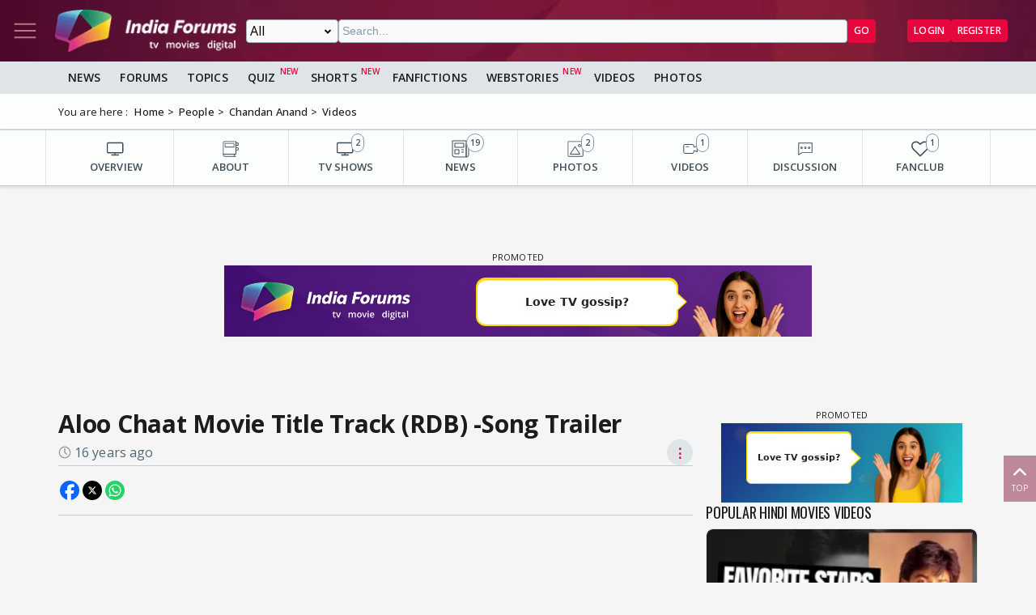

--- FILE ---
content_type: text/html; charset=utf-8
request_url: https://www.indiaforums.com/video/aloo-chaat-movie-title-track-rdb-song-trailer_9356?ri=3&rv=5544
body_size: 13883
content:
<!DOCTYPE html>
<html lang="en">
<head>
<meta charset="utf-8">
<meta name="viewport" content="width=device-width, initial-scale=1">
<title>Aloo Chaat Movie Title Track (RDB) -Song Trailer</title>

<meta name="title" content="Aloo Chaat Movie Title Track (RDB) -Song Trailer" />
<meta name="description" content="The song is the arrival of RDB in bollywood from Aloo  Chaat Movie .Song Trailer. (Teaser).Directed by Robby Grewal. Starring : Aftab Shivdasani, ..." />
<meta property="og:type" content="video" />
<meta property="og:title" content="Aloo Chaat Movie Title Track (RDB) -Song Trailer" />
<meta property="og:description" content="The song is the arrival of RDB in bollywood from Aloo  Chaat Movie .Song Trailer. (Teaser).Directed by Robby Grewal. Starring : Aftab Shivdasani, ..." />
<meta property="og:image" content="https://img.indiaforums.com/video/640x360/0/9356-aloo-chaat-movie-title-track-rdb-song-trailer.webp" />
<meta property="og:site_name" content="India Forums" />
<meta name="twitter:card" content="summary_large_image" />
<meta name="twitter:site" content="@indiaforums" />
<meta name="twitter:title" content="Aloo Chaat Movie Title Track (RDB) -Song Trailer" />
<meta name="twitter:description" content="The song is the arrival of RDB in bollywood from Aloo  Chaat Movie .Song Trailer. (Teaser).Directed by Robby Grewal. Starring : Aftab Shivdasani, ..." />
<meta property="twitter:image" content="https://img.indiaforums.com/video/640x360/0/9356-aloo-chaat-movie-title-track-rdb-song-trailer.webp" />
<meta name="twitter:creator" content="@indiaforums" />


 <link rel="canonical" href="https://www.indiaforums.com/video/aloo-chaat-movie-title-track-rdb-song-trailer_9356" />
 <!-- Add /api/userinfo in preload-->
<script type="text/javascript">
(function setThemeMode() {
var x = localStorage.getItem("preferredmode");
console.log("X before matchMedia", x);
if (!x) {
//var darkMode = window.matchMedia("(prefers-color-scheme: dark)");
//x = darkMode.matches ? "dark" : "light";
x = "light";
}
console.log("X after Matchmedia", x);
console.log(document.documentElement.classList);
x === "dark"
? document.documentElement.classList.add("dark-theme")
: document.documentElement.classList.remove("dark-theme");
})();
</script>
<link rel="stylesheet" href="/assets/css/site?v=HbwutGWXDf5nswkHc0i98BdKiTc9Q4Bq_FuI9Kk8EKo1">

<script type="application/ld+json">

{
"@context" : "http://schema.org",
"@type" : "Organization",
"name" : "India Forums",
"url" : "https://www.indiaforums.com/",
"logo" : "https://www.indiaforums.com/content/img/indiaforums.png",
"sameAs" : [ "https://www.facebook.com/indiaforums",
"https://www.twitter.com/indiaforums",
"https://www.instagram.com/indiaforums",
"https://www.youtube.com/c/indiaforums",
"https://www.youtube.com/c/indiaforumshindi",
"https://www.pinterest.com/indiaforums/",
"https://in.linkedin.com/company/indiaforums"
]
}
</script>

<script type="application/ld+json">
{
"@context": "https://schema.org",
"@type": "VideoObject",
"name": "Aloo Chaat Movie Title Track (RDB) -Song Trailer",
 "description": "The song is the arrival of RDB in bollywood from Aloo  Chaat Movie .Song Trailer. (Teaser).Directed by Robby Grewal. Starring : Aftab Shivdasani, Intoducing Aamna Sharif, Linda Arsenio.  RDB has introduced Nindy Kaur in the song. Movie Releasing on March 13",
 "thumbnailUrl": [
"https://img.indiaforums.com/video/1280x720/0/9356-aloo-chaat-movie-title-track-rdb-song-trailer.webp",
"https://img.indiaforums.com/video/1040x780/0/9356-aloo-chaat-movie-title-track-rdb-song-trailer.webp",
"https://img.indiaforums.com/video/900x900/0/9356-aloo-chaat-movie-title-track-rdb-song-trailer.webp"
],
  "contentUrl": "https://broadband.indiaforums.com/video/mp4/E7FA25AE-0B9A-4C8C-8F26-A21CF5C6BA67.mp4",
 "uploadDate": "2009-02-21T00:00:00Z"
}
</script>



<link rel="stylesheet" href="/assets/css/cropper?v=vHIOWF74w2z9FkmQmppNx9JvrOdNqZ32EV7Hl2TG2ZY1">

<link async rel="stylesheet" href="/assets/css/article?v=ZJRtpf8KQoIeUXJEIpOwMR8bYJZKKLi9dAILnhGnWu41">

<link rel="stylesheet" href="/assets/css/choices.min.css">

<script async src="https://securepubads.g.doubleclick.net/tag/js/gpt.js" crossorigin="anonymous"></script>


<link rel="preconnect" href="https://fonts.googleapis.com" />
<link rel="preconnect" href="https://fonts.gstatic.com" crossorigin />
<link rel="preconnect dns-prefetch" href="https://img.indiaforums.com" />
<link rel="manifest" href="/manifest.json" />
<link href="https://fonts.googleapis.com/css2?family=Oswald&family=Open+Sans:ital,wght@0,300..800;1,300..800&display=swap"
rel="stylesheet" />
<noscript>
<link rel="stylesheet"
href="https://fonts.googleapis.com/css2?family=Oswald&display=swap" />
</noscript>
<script async src="https://www.googletagmanager.com/gtag/js?id=G-D5GMSGTKHP"></script>
<script>
window.dataLayer = window.dataLayer || [];
function gtag() { dataLayer.push(arguments); }
gtag('js', new Date());
// Enable debug mode if "debug_mode=1" is in the URL
const urlParams = new URLSearchParams(window.location.search);
if (urlParams.get('debug_mode') === '1') {
gtag('set', 'debug_mode', true);
}
gtag('config', 'G-D5GMSGTKHP', {
'content_section': 'Video',
});
</script>
<script async src="https://fundingchoicesmessages.google.com/i/pub-3952229324342781?ers=1" nonce="cwcmSH2nl2qG1Shbw45sGA"></script>
<script nonce="cwcmSH2nl2qG1Shbw45sGA">(function () { function signalGooglefcPresent() { if (!window.frames['googlefcPresent']) { if (document.body) { const iframe = document.createElement('iframe'); iframe.style = 'width: 0; height: 0; border: none; z-index: -1000; left: -1000px; top: -1000px;'; iframe.style.display = 'none'; iframe.name = 'googlefcPresent'; document.body.appendChild(iframe); } else { setTimeout(signalGooglefcPresent, 0); } } } signalGooglefcPresent(); })();</script>
</head>
<body id="main">
<header class="top-bar heading-sticky">
<div class="top-bar__wrapper">
<div class="top-bar__left">
<a href="javascript:void(0);" class="top-bar__item nav-toggle top-bar__link" id="js-nav-toggle" title="Nav Toggle" rel="nofollow">
<svg class="top-bar__icon">
<use xlink:href="/assets/svg/icons.svg?v=3.6#menu-light"></use>
</svg>
</a>
<a href="/" title="India Forums">
<picture>
<source media="(max-width: 768px)" srcset="/assets/img/logo-min2.png">
<img src="/assets/img/logo-min2.png" alt="India Forums" class="top-bar__logo" width="240" height="56">
</picture>
</a>
</div>
<div class="top-bar__center">
<div class="top-bar-search" id="js-search-div">
<a href="javascript:void(0);" title="Search" class="top-bar__link top-bar-search__back" id="js-search-hide" rel="nofollow">
<svg class="icon top-bar__icon">
<use xlink:href="/assets/svg/icons.svg?v=3.6#left-arrow"></use>
</svg>
</a>
<form class="top-bar-search__form" action="/search" method="get">
<select name="ct" class="search__type" id="js-search-type">
<option value="0">All</option>
<option value="12">Topics</option>
<option value="1">Articles</option>
<option value="4">Movies</option>
<option value="6">Shows</option>
<option value="3">People</option>
<option value="2">Videos</option>
<option value="5">Galleries</option>
<option value="7">Channels</option>
<option value="30">Fan Fictions</option>
<option value="21">Members</option>
</select>
<input type="text" name="q" class="top-bar-search__query" id="js-search-query" placeholder="Search..." autocomplete="off">
<!-- Trending Section (Initially hidden) -->
<div id="trendingBox" class="top-bar-search__dropdown">
<ul id="trendingList" class="top-bar-search__list">
</ul>
</div>
<button type="submit" class="top-bar-search__submit btn btn-sm btn-secondary">GO</button>
</form>
</div>
</div>
<a href="javascript:void(0);" title="Search" class="top-bar__item top-bar-search__show top-bar__link" id="js-search-show" rel="nofollow">
<svg class="icon top-bar__icon">
<use xlink:href="/assets/svg/icons.svg?v=3.6#search"></use>
</svg>
</a>
<div class="top-bar__right">
<div class="top-bar__user js-user-content js-flex" data-display="flex">
<div class="top-bar__item">
<a class="top-bar__link js-navbar-dropdown" data-type="inbox" title="Inbox" href="javascript:void(0);" rel="nofollow">
<svg class="icon top-bar__icon">
<use xlink:href="/assets/svg/icons.svg?v=3.6#inbox-light"></use>
</svg>
<span class="badge2 hidden" id="js-inbox-count"></span>
</a>
<div class="dropdown__content">
<div class="dropdown__container">
<div class="dropdown__loader">
<div class="loader"></div>
</div>
</div>
</div>
</div>
<div class="top-bar__item">
<a href="javascript:void(0);" class="top-bar__link js-navbar-dropdown" data-type="notification" title="notification" rel="nofollow">
<svg class="icon top-bar__icon">
<use xlink:href="/assets/svg/icons.svg?v=3.6#alert-light"></use>
</svg>
<span class="badge2 hidden" id="js-notification-count"></span>
</a>
<div class="dropdown__content" id="notificationDropdownContent">
<div class="dropdown__container">
<div class="dropdown__loader">
<div class="loader"></div>
</div>
</div>
</div>
</div>
<div class="top-bar__item">
<a href="javascript:void(0);" title="User" class="top-bar__link js-navbar-dropdown" rel="nofollow" data-type="user">
<img src="[data-uri]" alt="User" id="js-user-avatar" class="top-bar__user-image circle" width="50" height="50">
</a>
<div class="dropdown__content">
<div class="dropdown__container">
<div class="dropdown__loader">
<div class="loader"></div>
</div>
</div>
</div>
</div>
</div>
<div class="top-bar__guest js-guest-content js-flex" data-display="flex">
<a href="/login?returnurl=/video/aloo-chaat-movie-title-track-rdb-song-trailer_9356?ri=3&amp;rv=5544" title="Login" class="btn btn-sm btn-secondary" rel="nofollow">Login</a>
<a href="https://accounts.indiaforums.com/Account/Register?returnurl=/video/aloo-chaat-movie-title-track-rdb-song-trailer_9356?ri=3&amp;rv=5544" title="Register" class="btn btn-sm btn-secondary" rel="nofollow">Register</a>
</div>
</div>
</div>
</header>
<div class="layout">
<nav class="top-nav" id="js-nav-menu">
<div class="top-nav__menu sticky-top" role="list">
<div class="top-nav__section top-nav-logo">
<a href="/"
class="top-bar__item nav-toggle top-bar__link"
id="js-nav-toggle"
title="India Forums Toggle Navigation">
<svg class="top-bar__icon">
<use xlink:href="/assets/svg/icons.svg?v=3.6#menu-light"></use>
</svg>
</a>
<a href="/">
<picture>
<img src="/content/img/BlackLogo.png"
alt="India Forums"
class="top-bar__logo light-mode-logo"
width="240"
height="56" />
<img src="/content/img/logo.png"
alt="India Forums"
class="top-bar__logo dark-mode-logo"
width="240"
height="56" />
</picture>
</a>
</div>
<div class="top-nav__section top-nav-translate">
<div id="google_translate_element"></div>
</div>
<div class="top-nav__section top-nav__theme theme-toggle">
<label>
Dark Mode
<span class="theme-toggle__switch">
<input type="checkbox" id="theme-toggle" class="theme-toggle__input" aria-label="Toggle Dark Mode">
<span class="theme-toggle__slider"></span>
</span>
</label>
</div>
<div class="top-nav__section">
<div class="top-nav__item">
<a href="/" title="Home">
<div class="svg-wrapper">
<svg>
<use xlink:href="/assets/svg/top-nav.svg?v=1.4#home"></use>
</svg>
</div> Home
</a>
</div>
</div>
<div class="top-nav__section">
<div class="top-nav__section-title ">
<a href="/article" title="India Forums News">News</a>
</div>
<div class="js-dropdown-nav svg-wrapper">
<svg class="js-dropdown-rotate rotate-180">
<use xlink:href="/assets/svg/icons.svg?v=3.6#down-icon"> </use>
</svg>
</div>
<div class="top-nav__item-wrapper flex" role="list">
<div class="top-nav__item">
<a href="/tv">
<div class="svg-wrapper">
<svg>
<use xlink:href="/assets/svg/nav-bar.svg?v=1.4#tvshows"></use>
</svg>
</div>
Television
</a>
</div>
<div class="top-nav__item">
<a href="/movies">
<div class="svg-wrapper">
<svg>
<use xlink:href="/assets/svg/nav-bar.svg?v=1.4#filmography"></use>
</svg>
</div>
Movies
</a>
</div>
<div class="top-nav__item">
<a href="/digital">
<div class="svg-wrapper">
<svg>
<use xlink:href="/assets/svg/nav-bar.svg?v=1.4#videos"></use>
</svg>
</div>
Digital
</a>
</div>
<div class="top-nav__item">
<a href="/lifestyle" class="top-nav__new">
<div class="svg-wrapper">
<svg>
<use xlink:href="/assets/svg/nav-bar.svg?v=1.4#videos"></use>
</svg>
</div>
Lifestyle
</a>
</div>
<div class="top-nav__item">
<a href="/sports" class="top-nav__new">
<div class="svg-wrapper">
<svg>
<use xlink:href="/assets/svg/top-nav.svg?v=1.4#sports"></use>
</svg>
</div>
Sports
</a>
</div>
</div>
</div>
<div class="top-nav__section">
<div class="top-nav__section-title">
<a href="/forum" title="Forums">
Forums
</a>
</div>
<div class="js-dropdown-nav svg-wrapper">
<svg class="js-dropdown-rotate rotate-180">
<use xlink:href="/assets/svg/icons.svg?v=3.6#down-icon"> </use>
</svg>
</div>
<div class="top-nav__item-wrapper flex" role="list">
<div class="top-nav__item">
<a href="/forum/topic" title="All Topics">
<div class="svg-wrapper">
<svg>
<use xlink:href="/assets/svg/top-nav.svg?v=1.4#topics"></use>
</svg>
</div>
All Topics
</a>
</div>

 <div class="top-nav__item ">
<a href="/forum/topic/education" title="Education Topics">
<div class="svg-wrapper">
<svg>
<use xlink:href="/assets/svg/top-nav.svg?v=1.4#education"></use>
</svg>
</div>
Education
</a>
 <div class="top-nav__subitem-wrapper" role="list">
 <div class="top-nav__item">
<a href="/forum/topic/career-advice-and-job-market" title="Career Advice &amp; Job Market Topics"> Career Advice &amp; Job Market</a>
 </div>
 <div class="top-nav__item">
<a href="/forum/topic/higher-education" title="Higher Education Topics"> Higher Education</a>
 </div>
 <div class="top-nav__item">
<a href="/forum/topic/online-learning" title="Online Learning Topics"> Online Learning</a>
 </div>
 <div class="top-nav__item">
<a href="/forum/topic/schooling-and-homework-help" title="Schooling &amp; Homework Help Topics"> Schooling &amp; Homework Help</a>
 </div>
 <div class="top-nav__item">
<a href="/forum/topic/skill-development-and-certifications" title="Skill Development &amp; Certifications Topics"> Skill Development &amp; Certifications</a>
 </div>
 </div>
</div>
 <div class="top-nav__item ">
<a href="/forum/topic/entertainment" title="Entertainment Topics">
<div class="svg-wrapper">
<svg>
<use xlink:href="/assets/svg/top-nav.svg?v=1.4#empty-star"></use>
</svg>
</div>
Entertainment
</a>
 <div class="svg-wrapper js-dropdown-nav">
<svg class="js-dropdown-rotate">
<use xlink:href="/assets/svg/icons.svg?v=3.6#down-icon"></use>
</svg>
</div>
 <div class="top-nav__subitem-wrapper" role="list">
 <div class="top-nav__item">
<a href="/forum/topic/celebrity-news-and-gossip" title="Celebrity News &amp; Gossip Topics"> Celebrity News &amp; Gossip</a>
 </div>
 <div class="top-nav__item">
<a href="/forum/topic/movies" title="Movies Topics"> Movies</a>
 </div>
 <div class="top-nav__item">
<a href="/forum/topic/music" title="Music Topics"> Music</a>
 </div>
 <div class="top-nav__item">
<a href="/forum/topic/performing-arts" title="Performing Arts Topics"> Performing Arts</a>
 </div>
 <div class="top-nav__item">
<a href="/forum/topic/television" title="Television Topics"> Television</a>
 <div class="svg-wrapper js-dropdown-nav">
<svg class="js-dropdown-rotate">
<use xlink:href="/assets/svg/icons.svg?v=3.6#down-icon"></use>
</svg>
</div>
 <div class="top-nav__subitem-wrapper" role="list">
 <a href="/forum/topic/colors" title="Colors Topics">Colors</a>
 <a href="/forum/topic/sab-tv" title="SAB TV Topics">SAB TV</a>
 <a href="/forum/topic/sony-entertainment-tv" title="Sony Entertainment TV Topics">Sony Entertainment TV</a>
 <a href="/forum/topic/star-plus-tv" title="Star Plus TV Topics">Star Plus TV</a>
 <a href="/forum/topic/zee-tv-serials" title="Zee TV Serials Topics">Zee TV Serials</a>
 </div>
 </div>
 </div>
</div>
 <div class="top-nav__item ">
<a href="/forum/topic/finance-and-investments" title="Finance &amp; Investments Topics">
<div class="svg-wrapper">
<svg>
<use xlink:href="/assets/svg/top-nav.svg?v=1.4#finance"></use>
</svg>
</div>
Finance &amp; Investments
</a>
 <div class="svg-wrapper js-dropdown-nav">
<svg class="js-dropdown-rotate">
<use xlink:href="/assets/svg/icons.svg?v=3.6#down-icon"></use>
</svg>
</div>
 <div class="top-nav__subitem-wrapper" role="list">
 <div class="top-nav__item">
<a href="/forum/topic/credit-cards" title="Credit Cards Topics"> Credit Cards</a>
 </div>
 <div class="top-nav__item">
<a href="/forum/topic/cryptocurrencies" title="Cryptocurrencies Topics"> Cryptocurrencies</a>
 </div>
 <div class="top-nav__item">
<a href="/forum/topic/investing-and-stock-market" title="Investing &amp; Stock Market Topics"> Investing &amp; Stock Market</a>
 </div>
 <div class="top-nav__item">
<a href="/forum/topic/personal-finance" title="Personal Finance Topics"> Personal Finance</a>
 </div>
 <div class="top-nav__item">
<a href="/forum/topic/real-estate" title="Real Estate Topics"> Real Estate</a>
 </div>
 </div>
</div>
 <div class="top-nav__item ">
<a href="/forum/topic/general-discussion" title="General Discussion Topics">
<div class="svg-wrapper">
<svg>
<use xlink:href="/assets/svg/top-nav.svg?v=1.4#chatting"></use>
</svg>
</div>
General Discussion
</a>
 <div class="svg-wrapper js-dropdown-nav">
<svg class="js-dropdown-rotate">
<use xlink:href="/assets/svg/icons.svg?v=3.6#down-icon"></use>
</svg>
</div>
 <div class="top-nav__subitem-wrapper" role="list">
 <div class="top-nav__item">
<a href="/forum/topic/debates-and-opinions" title="Debates &amp; Opinions Topics"> Debates &amp; Opinions</a>
 </div>
 <div class="top-nav__item">
<a href="/forum/topic/news-and-current-events" title="News &amp; Current Events Topics"> News &amp; Current Events</a>
 </div>
 <div class="top-nav__item">
<a href="/forum/topic/offtopic-and-chitchat" title="Off-topic &amp; Chit-chat Topics"> Off-topic &amp; Chit-chat</a>
 </div>
 <div class="top-nav__item">
<a href="/forum/topic/personal-stories" title="Personal Stories Topics"> Personal Stories</a>
 </div>
 </div>
</div>
 <div class="top-nav__item ">
<a href="/forum/topic/hobbies-and-interests" title="Hobbies &amp; Interests Topics">
<div class="svg-wrapper">
<svg>
<use xlink:href="/assets/svg/top-nav.svg?v=1.4#lives"></use>
</svg>
</div>
Hobbies &amp; Interests
</a>
 <div class="svg-wrapper js-dropdown-nav">
<svg class="js-dropdown-rotate">
<use xlink:href="/assets/svg/icons.svg?v=3.6#down-icon"></use>
</svg>
</div>
 <div class="top-nav__subitem-wrapper" role="list">
 <div class="top-nav__item">
<a href="/forum/topic/automobile" title="Automobile Topics"> Automobile</a>
 </div>
 <div class="top-nav__item">
<a href="/forum/topic/books-and-literature" title="Books &amp; Literature Topics"> Books &amp; Literature</a>
 </div>
 <div class="top-nav__item">
<a href="/forum/topic/diy-and-crafts" title="DIY &amp; Crafts Topics"> DIY &amp; Crafts</a>
 </div>
 <div class="top-nav__item">
<a href="/forum/topic/gaming" title="Gaming Topics"> Gaming</a>
 </div>
 <div class="top-nav__item">
<a href="/forum/topic/photography" title="Photography Topics"> Photography</a>
 </div>
 </div>
</div>
 <div class="top-nav__item  hide ">
<a href="/forum/topic/india-forums" title="India Forums Topics">
<div class="svg-wrapper">
<svg>
<use xlink:href="/assets/svg/top-nav.svg?v=1.4#forums"></use>
</svg>
</div>
India Forums
</a>
 <div class="svg-wrapper js-dropdown-nav">
<svg class="js-dropdown-rotate">
<use xlink:href="/assets/svg/icons.svg?v=3.6#down-icon"></use>
</svg>
</div>
 <div class="top-nav__subitem-wrapper" role="list">
 <div class="top-nav__item">
<a href="/forum/topic/announcements" title="Announcements Topics"> Announcements</a>
 </div>
 <div class="top-nav__item">
<a href="/forum/topic/feedback-and-suggestions" title="Feedback &amp; Suggestions Topics"> Feedback &amp; Suggestions</a>
 </div>
 <div class="top-nav__item">
<a href="/forum/topic/india-forums-development-group" title="India Forums Development Group Topics"> India Forums Development Group</a>
 </div>
 <div class="top-nav__item">
<a href="/forum/topic/introductions-and-welcomes" title="Introductions &amp; Welcomes Topics"> Introductions &amp; Welcomes</a>
 </div>
 <div class="top-nav__item">
<a href="/forum/topic/technical-support" title="Technical Support Topics"> Technical Support</a>
 </div>
 </div>
</div>
 <div class="top-nav__item  hide ">
<a href="/forum/topic/lifestyle" title="Lifestyle Topics">
<div class="svg-wrapper">
<svg>
<use xlink:href="/assets/svg/top-nav.svg?v=1.4#lifestyle"></use>
</svg>
</div>
Lifestyle
</a>
 <div class="svg-wrapper js-dropdown-nav">
<svg class="js-dropdown-rotate">
<use xlink:href="/assets/svg/icons.svg?v=3.6#down-icon"></use>
</svg>
</div>
 <div class="top-nav__subitem-wrapper" role="list">
 <div class="top-nav__item">
<a href="/forum/topic/fashion-and-beauty" title="Fashion &amp; Beauty Topics"> Fashion &amp; Beauty</a>
 </div>
 <div class="top-nav__item">
<a href="/forum/topic/food-and-cooking" title="Food &amp; Cooking Topics"> Food &amp; Cooking</a>
 </div>
 <div class="top-nav__item">
<a href="/forum/topic/health-and-wellness" title="Health &amp; Wellness Topics"> Health &amp; Wellness</a>
 </div>
 <div class="top-nav__item">
<a href="/forum/topic/home-and-garden" title="Home &amp; Garden Topics"> Home &amp; Garden</a>
 </div>
 <div class="top-nav__item">
<a href="/forum/topic/travel-and-adventure" title="Travel &amp; Adventure Topics"> Travel &amp; Adventure</a>
 </div>
 </div>
</div>
 <div class="top-nav__item  hide ">
<a href="/forum/topic/science-and-technology" title="Science And Technology Topics">
<div class="svg-wrapper">
<svg>
<use xlink:href="/assets/svg/top-nav.svg?v=1.4#technology"></use>
</svg>
</div>
Science And Technology
</a>
 <div class="top-nav__subitem-wrapper" role="list">
 <div class="top-nav__item">
<a href="/forum/topic/emerging-technologies" title="Emerging Technologies Topics"> Emerging Technologies</a>
 </div>
 <div class="top-nav__item">
<a href="/forum/topic/gadgets-and-devices" title="Gadgets &amp; Devices Topics"> Gadgets &amp; Devices</a>
 </div>
 <div class="top-nav__item">
<a href="/forum/topic/internet-and-web" title="Internet &amp; Web Topics"> Internet &amp; Web</a>
 </div>
 <div class="top-nav__item">
<a href="/forum/topic/software-and-apps" title="Software &amp; Apps Topics"> Software &amp; Apps</a>
 </div>
 </div>
</div>
 <div class="top-nav__item  hide ">
<a href="/forum/topic/spirituality-and-beliefs" title="Spirituality &amp; Beliefs Topics">
<div class="svg-wrapper">
<svg>
<use xlink:href="/assets/svg/top-nav.svg?v=1.4#pray"></use>
</svg>
</div>
Spirituality &amp; Beliefs
</a>
 <div class="svg-wrapper js-dropdown-nav">
<svg class="js-dropdown-rotate">
<use xlink:href="/assets/svg/icons.svg?v=3.6#down-icon"></use>
</svg>
</div>
 <div class="top-nav__subitem-wrapper" role="list">
 <div class="top-nav__item">
<a href="/forum/topic/astrology-and-horoscope" title="Astrology &amp; Horoscope Topics"> Astrology &amp; Horoscope</a>
 </div>
 <div class="top-nav__item">
<a href="/forum/topic/mythology" title="Mythology Topics"> Mythology</a>
 </div>
 <div class="top-nav__item">
<a href="/forum/topic/religious-discussions" title="Religious Discussions Topics"> Religious Discussions</a>
 </div>
 <div class="top-nav__item">
<a href="/forum/topic/spiritual-practices" title="Spiritual Practices Topics"> Spiritual Practices</a>
 </div>
 </div>
</div>
 <div class="top-nav__item  hide ">
<a href="/forum/topic/sports" title="Sports Topics">
<div class="svg-wrapper">
<svg>
<use xlink:href="/assets/svg/top-nav.svg?v=1.4#sports"></use>
</svg>
</div>
Sports
</a>
 <div class="svg-wrapper js-dropdown-nav">
<svg class="js-dropdown-rotate">
<use xlink:href="/assets/svg/icons.svg?v=3.6#down-icon"></use>
</svg>
</div>
 <div class="top-nav__subitem-wrapper" role="list">
 <div class="top-nav__item">
<a href="/forum/topic/cricket" title="Cricket Topics"> Cricket</a>
 </div>
 <div class="top-nav__item">
<a href="/forum/topic/football" title="Football Topics"> Football</a>
 </div>
 <div class="top-nav__item">
<a href="/forum/topic/other-sports" title="Other Sports Topics"> Other Sports</a>
 </div>
 </div>
</div>
 <a href="javascript:void(0);" rel="nofollow" title="See More" class="top-nav__more pill-md">See More</a>
</div>
</div>
<div class="top-nav__section js-user-content js-flex" data-display="flex">
<div class="top-nav__section-title" onclick="favouriteForums()">
<p>My Forums</p>
</div>
<div class="svg-wrapper" onclick="favouriteForums()">
<svg class="js-dropdown-rotate" id="myForumSvg">
<use xlink:href="/assets/svg/icons.svg?v=3.6#down-icon"> </use>
</svg>
</div>
<div class="top-nav__item-wrapper" id="myForumsContainer" role="list"></div>
</div>
<div class="top-nav__section">
<div class="top-nav__item">
<a href="/person" title="Popular Celebrities">
<div class="svg-wrapper">
<svg>
<use xlink:href="/assets/svg/top-nav.svg?v=1.4#celebrity"></use>
</svg>
</div>
Celebrities
</a>
</div>
<div class="top-nav__item">
<a href="/video" title="India Forums Videos">
<div class="svg-wrapper">
<svg>
<use xlink:href="/assets/svg/top-nav.svg?v=1.4#videos"></use>
</svg>
</div>
Videos
</a>
</div>
<div class="top-nav__item">
<a href="/gallery" title="India Forums Galleries">
<div class="svg-wrapper">
<svg>
<use xlink:href="/assets/svg/top-nav.svg?v=1.4#gallery"></use>
</svg>
</div>
Galleries
</a>
</div>
<div class="top-nav__item">
<a href="/fanfiction" title="User FanFictions">
<div class="svg-wrapper">
<svg>
<use xlink:href="/assets/svg/icons.svg?v=3.6#book"></use>
</svg>
</div>
Fan Fictions
</a>
</div>
<div class="top-nav__item">
<a href="/quiz" title="Quizzes" class="top-nav__new">
<div class="svg-wrapper">
<svg>
<use xlink:href="/assets/svg/top-nav.svg?v=1.4#quiz"></use>
</svg>
</div>
Quizzes
</a>
</div>
<div class="top-nav__item">
<a href="/shorts" title="Quizzes" class="top-nav__new">
<div class="svg-wrapper">
<svg>
<use xlink:href="/assets/svg/icons.svg?v=3.6#webstory"></use>
</svg>
</div>
Shorts
</a>
</div>
<div class="top-nav__item">
<a href="/webstory" title="India Forums Webstories" class="top-nav__new">
<div class="svg-wrapper">
<svg>
<use xlink:href="/assets/svg/icons.svg?v=3.6#webstory"></use>
</svg>
</div>
Web Stories
</a>
</div>
<div class="top-nav__item">
<a href="/helpcenter" title="India Forums Help Center">
<div class="svg-wrapper">
<svg>
<use xlink:href="/assets/svg/icons.svg?v=3.6#help"></use>
</svg>
</div>
Help Center
</a>
</div>
</div>

<div class="top-nav__section">
<div class="share">
<p>Follow us on</p>
<div class="share__wrapper">
<a href="https://www.facebook.com/indiaforums" rel="nofollow noopener" target="_blank" title="Facebook">
<svg class="share__icon">
<use xlink:href="/assets/svg/icons.svg?v=3.6#facebook"></use>
</svg>
</a>
<a href="https://twitter.com/indiaforums" rel="nofollow noopener" target="_blank" title="Twitter">
<svg class="share__icon">
<use xlink:href="/assets/svg/icons.svg?v=3.6#twitter"></use>
</svg>
</a>
<a href="https://www.youtube.com/c/IndiaForums" rel="nofollow noopener" target="_blank" title="Youtube">
<svg class="share__icon">
<use xlink:href="/assets/svg/icons.svg?v=3.6#youtube"></use>
</svg>
</a>
<a href="https://www.instagram.com/indiaforums/" rel="nofollow noopener" target="_blank" title="Instagram">
<svg class="share__icon">
<use xlink:href="/assets/svg/icons.svg?v=3.6#instagram"></use>
</svg>
</a>
<a href="https://www.pinterest.com/indiaforums/" rel="nofollow noopener" target="_blank" title="Pinterest">
<svg class="share__icon">
<use xlink:href="/assets/svg/icons.svg?v=3.6#pinterest"></use>
</svg>
</a>
<a href="https://in.linkedin.com/company/indiaforums" rel="nofollow noopener" target="_blank" title="Linkedin">
<svg class="share__icon">
<use xlink:href="/assets/svg/icons.svg?v=3.6#linkedin"></use>
</svg>
</a>
</div>
</div>
</div>
<div class="top-nav__filler">
</div>
</div>
</nav>
<div class="layout-content">

<div class="nav-menu__wrapper">
<div class="nav-menu container">
<a href="/article" title="News" class="nav-menu__item">News</a>
<a href="/forum" title="Forums" class="nav-menu__item">Forums</a>
<a href="/forum/topic" title="All Topics" class="nav-menu__item">Topics</a>
<a href="/quiz" title="FanFictions" class="nav-menu__item new">Quiz</a>
<a href="/shorts" title="IndiaForums Shorts" target="_blank" class="nav-menu__item new">Shorts</a>
<a href="/fanfiction" title="FanFictions" class="nav-menu__item">FanFictions</a>
<a href="/webstory" title="Webstories" class="nav-menu__item new">Webstories</a>
<a href="/video" title="Videos" class="nav-menu__item">Videos</a>
<a href="/gallery" title="Galleries" class="nav-menu__item">Photos</a>
</div>
</div>
<div class="breadCrumb"><div class="container"><span>You are here :</span><ol itemscope itemtype="https://schema.org/BreadcrumbList"><li itemprop="itemListElement" itemscope itemtype="https://schema.org/ListItem"><a itemprop="item" href="/"><span itemprop="name">Home</span></a><meta itemprop="position" content="1" /></li>
<li itemprop="itemListElement" itemscope itemtype="https://schema.org/ListItem"><a itemprop="item" href="https://www.indiaforums.com/person"><span itemprop="name">People</span></a><meta itemprop="position" content="2" /></li>
<li itemprop="itemListElement" itemscope itemtype="https://schema.org/ListItem"><a itemprop="item" href="https://www.indiaforums.com/person/chandan-anand_5544"><span itemprop="name">Chandan Anand</span></a><meta itemprop="position" content="3" /></li>
<li itemprop="itemListElement" itemscope itemtype="https://schema.org/ListItem"><a itemprop="item" href="https://www.indiaforums.com/person/chandan-anand_5544/videos"><span itemprop="name">Videos</span></a><meta itemprop="position" content="4" /></li>
</ol></div></div>
 




<div class="topic__content-nav content-nav"><div class="content-nav__wrapper container"><div class="content-nav__item"><a href="/person/chandan-anand_5544" title="OVERVIEW" class="content-nav__item-content"><svg><use xlink:href="/assets/svg/nav-bar.svg?v=1.4#overview"></use></svg><p class="content-nav__title">OVERVIEW</p></a></div><div class="content-nav__item"><a href="/person/chandan-anand_5544/about" title="ABOUT" class="content-nav__item-content"><svg><use xlink:href="/assets/svg/nav-bar.svg?v=1.4#about"></use></svg><p class="content-nav__title">ABOUT</p></a></div><div class="content-nav__item"><a href="/person/chandan-anand_5544/shows/" title="TV SHOWS" class="content-nav__item-content"><svg><use xlink:href="/assets/svg/nav-bar.svg?v=1.4#tvshows"></use></svg><p class="content-nav__title">TV SHOWS</p><span class="content-nav__itemcount">2</span></a></div><div class="content-nav__item"><a href="/person/chandan-anand_5544/articles" title="NEWS" class="content-nav__item-content"><svg><use xlink:href="/assets/svg/nav-bar.svg?v=1.4#news"></use></svg><p class="content-nav__title">NEWS</p><span class="content-nav__itemcount">19</span></a></div><div class="content-nav__item"><a href="/person/chandan-anand_5544/photos" title="PHOTOS" class="content-nav__item-content"><svg><use xlink:href="/assets/svg/nav-bar.svg?v=1.4#photos"></use></svg><p class="content-nav__title">PHOTOS</p><span class="content-nav__itemcount">2</span></a></div><div class="content-nav__item"><a href="/person/chandan-anand_5544/videos" title="VIDEOS" class="content-nav__item-content"><svg><use xlink:href="/assets/svg/nav-bar.svg?v=1.4#videos"></use></svg><p class="content-nav__title">VIDEOS</p><span class="content-nav__itemcount">1</span></a></div><div class="content-nav__item"><a href="/person/chandan-anand_5544/discussion" title="DISCUSSION" class="content-nav__item-content"><svg><use xlink:href="/assets/svg/nav-bar.svg?v=1.4#forum"></use></svg><p class="content-nav__title">DISCUSSION</p></a></div><div class="content-nav__item"><a href="/person/chandan-anand_5544/fanclub" title="FANCLUB" class="content-nav__item-content"><svg><use xlink:href="/assets/svg/nav-bar.svg?v=1.4#fanclub"></use></svg><p class="content-nav__title">FANCLUB</p><span class="content-nav__itemcount">1</span></a></div></div></div><div id="toSVVvJg-0" class="gpt-slot gpt-slot" data-ad-unit="IF_Videos_Video" data-ad-format="wideLarge" data-targeting="position:header" data-lazy="false" data-collapse-empty-div="false" style="min-height: 250px;"></div>
<div class="article__container container layout-main-sidebar">
<main class="article layout-main">
<article class="article__wrapper">
<div class="article__header">
<h1 class="article__title" title="Aloo Chaat Movie Title Track (RDB) -Song Trailer">
Aloo Chaat Movie Title Track (RDB) -Song Trailer
</h1>
<div class="flex-space-between">
<p class="ico-sm ico-clock article__posted js-timestamp" data-utc-date="2009-02-21T00:00:00Z">16 years ago</p>
<div class="pos-relative flex-right gap-75">
<a href="javascript:void(0);" title="Options" rel="nofollow" class="comments__options options" onclick="getEntityOptionList(2,9356)">
<span class="options__link">⋮</span>
</a>
<div class="options__list" id="entityOptionList"></div>
</div>
</div>
</div>
<div class="article__share share">
<div class="share">
<div class="share__wrapper">
<a class="share__item svg-wrapper" href="https://www.facebook.com/sharer.php?s=100&amp;u=https%3a%2f%2fwww.indiaforums.com%2fvideo%2faloo-chaat-movie-title-track-rdb-song-trailer_9356&amp;image=https://img.indiaforums.com/video/640x360/0/9356-aloo-chaat-movie-title-track-rdb-song-trailer.webp&amp;title=Aloo+Chaat+Movie+Title+Track+(RDB)+-Song+Trailer" onclick="window.open(this.href,&#39;&#39;, &#39;width=700, height=300&#39;);return false;" rel="nofollow noopener" target="_blank" title="Share this article on Facebook"><svg><use xlink:href="/assets/svg/social.svg?v=1.7#facebook"></use></svg></a>
<a class="share__item svg-wrapper" data-count="horizontal" data-size="large" data-text="Aloo+Chaat+Movie+Title+Track+(RDB)+-Song+Trailer" data-url="https%3a%2f%2fwww.indiaforums.com%2fvideo%2faloo-chaat-movie-title-track-rdb-song-trailer_9356" data-via="@indiaforums" href="https://twitter.com/intent/tweet/?text=Aloo+Chaat+Movie+Title+Track+(RDB)+-Song+Trailer+%2D+%40indiaforums&amp;url=https%3a%2f%2fwww.indiaforums.com%2fvideo%2faloo-chaat-movie-title-track-rdb-song-trailer_9356" onclick="window.open(this.href,&#39;&#39;,&#39;menubar = no, toolbar = no, resizable = yes, scrollbars = yes, height = 600, width = 600&#39;);return false;" rel="nofollow noopener" target="_blank" title="Share this article on Twitter"><svg><use xlink:href="/assets/svg/social.svg?v=1.7#twitter"></use></svg></a>
<a class="share__item svg-wrapper" data-count="horizontal" data-size="large" data-text="Aloo+Chaat+Movie+Title+Track+(RDB)+-Song+Trailer" data-url="https%3a%2f%2fwww.indiaforums.com%2fvideo%2faloo-chaat-movie-title-track-rdb-song-trailer_9356" data-via="@indiaforums" href="https://api.whatsapp.com/send?text=https%3a%2f%2fwww.indiaforums.com%2fvideo%2faloo-chaat-movie-title-track-rdb-song-trailer_9356" onclick="window.open(this.href,&#39;&#39;,&#39;menubar = no, toolbar = no, resizable = yes, scrollbars = yes, height = 600, width = 600&#39;);return false;" rel="nofollow" target="_blank" title="Share this article on Whatsapp"><svg><use xlink:href="/assets/svg/social.svg?v=1.7#whatsapp"></use></svg></a>
</div>
</div>
</div>
<div class="article__content">
 <link rel="stylesheet" href="/content/lib/videojs/css/video-js.min.css">
<link rel="stylesheet" href="/content/lib/videojs/css/videojs.ads.css" />
<link rel="stylesheet" href="/content/lib/videojs/css/videojs.ima.css" />
 <div class="embed-responsive embed-responsive-16by9">
<video id="content_video" class="video-js vjs-default-skin"
                               poster="https://img.indiaforums.com/video/640x360/0/9356-aloo-chaat-movie-title-track-rdb-song-trailer.webp" controls preload="auto" width="800"
height="450" autoplay>
<source src="https://broadband.indiaforums.com/video/mp4/E7FA25AE-0B9A-4C8C-8F26-A21CF5C6BA67.mp4"
type="video/mp4"></source>
</video>
</div>
<script src="//imasdk.googleapis.com/js/sdkloader/ima3.js"></script>
<script src="/content/lib/videojs/js/video.min.js"></script>
<script src="/content/lib/videojs/js/videojs.ads.min.js"></script>
<script src="/content/lib/videojs/js/videojs.ima.js"></script>
 <script>
var EncodedUrl = 'https%3a%2f%2fwww.indiaforums.com%2fvideo%2faloo-chaat-movie-title-track-rdb-song-trailer_9356%3fri%3d3%26rv%3d5544';
var VideoId = '9356';
/**
* Copyright 2014 Google Inc.
*
* Licensed under the Apache License, Version 2.0 (the "License");
* you may not use this file except in compliance with the License.
* You may obtain a copy of the License at
*
* http://www.apache.org/licenses/LICENSE-2.0
*
* Unless required by applicable law or agreed to in writing, software
* distributed under the License is distributed on an "AS IS" BASIS,
* WITHOUT WARRANTIES OR CONDITIONS OF ANY KIND, either express or implied.
* See the License for the specific language governing permissions and
* limitations under the License.
*/
var player = videojs('content_video');
var options = {
id: 'content_video',
adTagUrl: 'https://tpc.googlesyndication.com/ima3vpaid?adtagurl=https%3A%2F%2Fgoogleads.g.doubleclick.net%2Fpagead%2Fads%3Fad_type%3Dvideo_text_image%26client%3Dca-video-pub-3952229324342781%26description_url%3D' + EncodedUrl + '%26videoad_start_delay%3D0%26max_ad_duration%3D30000&vad_format=linear&correlator'
};
player.ima(options);
// Remove controls from the player on iPad to stop native controls from stealing
// our click
var contentPlayer = document.getElementById('content_video_html5_api');
if ((navigator.userAgent.match(/iPad/i) ||
navigator.userAgent.match(/Android/i)) &&
contentPlayer.hasAttribute('controls')) {
contentPlayer.removeAttribute('controls');
}
// Initialize the ad container when the video player is clicked, but only the
// first time it's clicked.
var initAdDisplayContainer = function() {
player.ima.initializeAdDisplayContainer();
wrapperDiv.removeEventListener(startEvent, initAdDisplayContainer);
}
var startEvent = 'click';
if (navigator.userAgent.match(/iPhone/i) ||
navigator.userAgent.match(/iPad/i) ||
navigator.userAgent.match(/Android/i)) {
startEvent = 'touchend';
}
var wrapperDiv = document.getElementById('content_video');
wrapperDiv.addEventListener(startEvent, initAdDisplayContainer);
</script>
  <p>
The song is the arrival of RDB in bollywood from Aloo  Chaat Movie .Song Trailer. (Teaser).Directed by Robby Grewal. Starring : Aftab Shivdasani, Intoducing Aamna Sharif, Linda Arsenio.  RDB has introduced Nindy Kaur in the song. Movie Releasing on March 13
</p>
 </div>
</article>
<div class="article__entity entity">

 <a href="/person/linda-arsenio_534" class="entity__tag" title="Linda Arsenio">
<!-- <a href="#" class="capsule"> -->
<img src="https://img.indiaforums.com/person/160x120/0/0534-linda-arsenio.webp" alt="Linda Arsenio Thumbnail" class="entity__image" loading="lazy" width="160" height="120">
<p class="entity__name">Linda Arsenio</p>
</a>
 <a href="/person/aftab-shivdasani_1739" class="entity__tag" title="Aftab Shivdasani">
<!-- <a href="#" class="capsule"> -->
<img src="https://img.indiaforums.com/person/160x120/0/1739-aftab-shivdasani.webp?c=2dL21E" alt="Aftab Shivdasani Thumbnail" class="entity__image" loading="lazy" width="160" height="120">
<p class="entity__name">Aftab Shivdasani</p>
</a>
 <a href="/person/sanjay-mishra_2389" class="entity__tag" title="Sanjay Mishra">
<!-- <a href="#" class="capsule"> -->
<img src="https://img.indiaforums.com/person/160x120/0/2389-sanjay-mishra.webp" alt="Sanjay Mishra Thumbnail" class="entity__image" loading="lazy" width="160" height="120">
<p class="entity__name">Sanjay Mishra</p>
</a>
 <a href="/person/meenakshi-sethi_2806" class="entity__tag" title="Meenakshi Sethi">
<!-- <a href="#" class="capsule"> -->
<img src="https://img.indiaforums.com/person/160x120/0/2806-meenakshi-sethi.webp" alt="Meenakshi Sethi Thumbnail" class="entity__image" loading="lazy" width="160" height="120">
<p class="entity__name">Meenakshi Sethi</p>
</a>
 <a href="/person/brijendra-kala_5409" class="entity__tag" title="Brijendra Kala">
<!-- <a href="#" class="capsule"> -->
<img src="https://img.indiaforums.com/person/160x120/0/5409-brijendra-kala.webp" alt="Brijendra Kala Thumbnail" class="entity__image" loading="lazy" width="160" height="120">
<p class="entity__name">Brijendra Kala</p>
</a>
 <a href="/person/chandan-anand_5544" class="entity__tag" title="Chandan Anand">
<!-- <a href="#" class="capsule"> -->
<img src="https://img.indiaforums.com/person/160x120/0/5544-chandan-anand.webp?c=8pF3CB" alt="Chandan Anand Thumbnail" class="entity__image" loading="lazy" width="160" height="120">
<p class="entity__name">Chandan Anand</p>
</a>
 <a href="/person/dolly-ahluwalia_6318" class="entity__tag" title="Dolly Ahluwalia">
<!-- <a href="#" class="capsule"> -->
<img src="https://img.indiaforums.com/person/160x120/0/6318-dolly-ahluwalia.webp" alt="Dolly Ahluwalia Thumbnail" class="entity__image" loading="lazy" width="160" height="120">
<p class="entity__name">Dolly Ahluwalia</p>
</a>
 <a href="/movie/aloo-chaat_2694" class="entity__tag" title="Aloo Chaat">
<!-- <a href="#" class="capsule"> -->
<img src="https://img.indiaforums.com/movie/100x150/2/694-aloo-chaat.webp" alt="Aloo Chaat Poster" class="entity__image" loading="lazy" width="100" height="150">
<p class="entity__name">Aloo Chaat</p>
</a>
 </div>
<div class="comment-container" data-add-comment-form="true" data-has-event-handler="true" data-category-item-type="Video" data-content-id="9356" id="comments">
 <div class="comments-header">
<h3 class="section__title js-comment-count">10 Comments</h3>
<div class="comment-sorting">
<label for="comment-sort">Sort by: </label>
<select id="comment-sort" class="comment-sort-dropdown">
<option value="newest">Newest</option>
<option value="oldest">Oldest</option>
<option value="popular">Most Likes</option>
<option value="discussed">Most Discussed</option>
</select>
</div>
</div>
 </div>
<div>
<section class="channel-widget">
<h2 class="channel-widget__title">We're Everywhere!</h2>
<div class="channel-widget__grid">
<a href="https://www.youtube.com/c/indiaforums" class="channel-widget__card channel-widget__card--youtube" target="_blank" rel="noopener noreferrer nofollow">
<img src="https://img.icons8.com/color/48/youtube-play.png" alt="YouTube" class="channel-widget__icon">
<div class="channel-widget__text"> <span class="channel-widget__platform">@indiaforums</span> <span class="channel-widget__count">3.6M</span> </div>
</a>
<a href="https://www.youtube.com/c/indiaforumshindi" class="channel-widget__card channel-widget__card--youtube" target="_blank" rel="noopener noreferrer nofollow">
<img src="https://img.icons8.com/color/48/youtube-play.png" alt="YouTube" class="channel-widget__icon">
<div class="channel-widget__text"> <span class="channel-widget__platform">@indiaforumshindi</span> <span class="channel-widget__count">1.2M</span> </div>
</a>
<a href="https://www.instagram.com/indiaforums" class="channel-widget__card channel-widget__card--instagram" target="_blank" rel="noopener noreferrer nofollow">
<img src="https://img.icons8.com/color/48/instagram-new.png" alt="Instagram" class="channel-widget__icon">
<div class="channel-widget__text"> <span class="channel-widget__platform">@indiaforums</span> <span class="channel-widget__count">1.1M</span> </div>
</a>
<a href="https://www.instagram.com/indiaforumsglitz" class="channel-widget__card channel-widget__card--instagram" target="_blank" rel="noopener noreferrer nofollow">
<img src="https://img.icons8.com/color/48/instagram-new.png" alt="Instagram" class="channel-widget__icon">
<div class="channel-widget__text"> <span class="channel-widget__platform">@indiaforumsglitz</span> <span class="channel-widget__count">58.8K</span> </div>
</a>
<a href="https://www.facebook.com/indiaforums" class="channel-widget__card channel-widget__card--facebook" target="_blank" rel="noopener noreferrer nofollow">
<img src="https://img.icons8.com/color/48/facebook-new.png" alt="Facebook" class="channel-widget__icon">
<div class="channel-widget__text"> <span class="channel-widget__platform">@indiaforums</span> <span class="channel-widget__count">2.5M</span> </div>
</a>
<a href="https://twitter.com/indiaforums" class="channel-widget__card channel-widget__card--twitter" target="_blank" rel="noopener noreferrer nofollow">
<img src="https://img.icons8.com/color/48/twitterx--v1.png" alt="X" class="channel-widget__icon">
<div class="channel-widget__text"> <span class="channel-widget__platform">@indiaforums</span> <span class="channel-widget__count">280K</span> </div>
</a>
</div>
</section>
</div>
<div class="article__related related">
<div class="related__news news">

</div>
</div>
</main>
<sidebar class="sidebar layout-sidebar">
<div class="sidebar__wrapper sticky-top">
<div id="toSVVvJg-1" class="gpt-slot grayBg2" data-ad-unit="IF_Videos_Video" data-ad-format="boxMedium" data-targeting="position:sidebar" data-collapse-empty-div="false"></div>
 <div class="latest">
<div class="latest__news news">
<h4 class="section__title">Popular Hindi Movies Videos</h4>
<div class="news__wrapper">
 <div class="tvnews__item">
<a href="/video/your-favorite-stars-starred-in-these-forgettable-films-and-you-didnt-even-know-shah-rukh-khan_642808" class="tvnews__image" title="Your Favorite Stars Starred in these FORGETTABLE Films &amp; You Didn&#39;t Even Know | Shah Rukh Khan">
<img src="https://img.indiaforums.com/video/240x135/64/2808-your-favorite-stars-starred-in-these-forgettable-films-and-you-didnt-even-know-shah-rukh-khan.webp" alt="Your Favorite Stars Starred in these FORGETTABLE Films &amp; You Didn&#39;t Even Know | Shah Rukh Khan Thumbnail" loading="lazy" width="240" height="135">
</a>
<div class="tvnews__content">
<a href="/video/your-favorite-stars-starred-in-these-forgettable-films-and-you-didnt-even-know-shah-rukh-khan_642808" class="tvnews__item-title" title="Your Favorite Stars Starred in these FORGETTABLE Films &amp; You Didn&#39;t Even Know | Shah Rukh Khan">
Your Favorite Stars Starred in these FORGETTABLE Films &amp; You Didn&#39;t Even Know | Shah Rukh Khan
</a>
</div>
</div>
 <div class="tvnews__item">
<a href="/video/himanshu-malhotra-on-kesari-veer-co-stars-his-idea-of-success-and-failure-rising-from-a-tv-and-more_643312" class="tvnews__image" title="Himanshu Malhotra on Kesari Veer co-stars, his idea of success &amp; failure, rising from a TV &amp; more">
<img src="https://img.indiaforums.com/video/240x135/64/3312-himanshu-malhotra-on-kesari-veer-co-stars-his-idea-of-success-and-failure-rising-from-a-tv-and-more.webp" alt="Himanshu Malhotra on Kesari Veer co-stars, his idea of success &amp; failure, rising from a TV &amp; more Thumbnail" loading="lazy" width="240" height="135">
</a>
<div class="tvnews__content">
<a href="/video/himanshu-malhotra-on-kesari-veer-co-stars-his-idea-of-success-and-failure-rising-from-a-tv-and-more_643312" class="tvnews__item-title" title="Himanshu Malhotra on Kesari Veer co-stars, his idea of success &amp; failure, rising from a TV &amp; more">
Himanshu Malhotra on Kesari Veer co-stars, his idea of success &amp; failure, rising from a TV &amp; more
</a>
</div>
</div>
 <div class="tvnews__item">
<a href="/video/akanksha-sharma-on-kesari-veer-not-doing-well-rumors-and-much-more_643625" class="tvnews__image" title="Akanksha Sharma on &#39;Kesari Veer&#39; not doing well, rumors &amp; much more">
<img src="https://img.indiaforums.com/video/240x135/64/3625-akanksha-sharma-on-kesari-veer-not-doing-well-rumors-and-much-more.webp" alt="Akanksha Sharma on &#39;Kesari Veer&#39; not doing well, rumors &amp; much more Thumbnail" loading="lazy" width="240" height="135">
</a>
<div class="tvnews__content">
<a href="/video/akanksha-sharma-on-kesari-veer-not-doing-well-rumors-and-much-more_643625" class="tvnews__item-title" title="Akanksha Sharma on &#39;Kesari Veer&#39; not doing well, rumors &amp; much more">
Akanksha Sharma on &#39;Kesari Veer&#39; not doing well, rumors &amp; much more
</a>
</div>
</div>
 <div class="tvnews__item">
<a href="/video/preeti-jhangiani-on-signing-10-films-after-mohabbatein-bonds-with-the-cast-today-and-more_659382" class="tvnews__image" title="Preeti Jhangiani on Signing 10 Films After Mohabbatein, Bonds With The Cast Today &amp; More">
<img src="https://img.indiaforums.com/video/240x135/65/9382-preeti-jhangiani-on-signing-10-films-after-mohabbatein-bonds-with-the-cast-today-and-more.webp" alt="Preeti Jhangiani on Signing 10 Films After Mohabbatein, Bonds With The Cast Today &amp; More Thumbnail" loading="lazy" width="240" height="135">
</a>
<div class="tvnews__content">
<a href="/video/preeti-jhangiani-on-signing-10-films-after-mohabbatein-bonds-with-the-cast-today-and-more_659382" class="tvnews__item-title" title="Preeti Jhangiani on Signing 10 Films After Mohabbatein, Bonds With The Cast Today &amp; More">
Preeti Jhangiani on Signing 10 Films After Mohabbatein, Bonds With The Cast Today &amp; More
</a>
</div>
</div>
 <div class="tvnews__item">
<a href="/video/saachi-bindra-on-underwhelming-box-office-of-mannu-kya-karegga-learning-from-saiyaara-success_657182" class="tvnews__image" title="Saachi Bindra on underwhelming box office of Mannu Kya? Karegga, learning from Saiyaara success">
<img src="https://img.indiaforums.com/video/240x135/65/7182-saachi-bindra-on-underwhelming-box-office-of-mannu-kya-karegga-learning-from-saiyaara-success.webp" alt="Saachi Bindra on underwhelming box office of Mannu Kya? Karegga, learning from Saiyaara success Thumbnail" loading="lazy" width="240" height="135">
</a>
<div class="tvnews__content">
<a href="/video/saachi-bindra-on-underwhelming-box-office-of-mannu-kya-karegga-learning-from-saiyaara-success_657182" class="tvnews__item-title" title="Saachi Bindra on underwhelming box office of Mannu Kya? Karegga, learning from Saiyaara success">
Saachi Bindra on underwhelming box office of Mannu Kya? Karegga, learning from Saiyaara success
</a>
</div>
</div>
 <div class="tvnews__item">
<a href="/video/teja-sajja-on-life-after-hanuman-srk-karan-johar-working-with-budget-constraints_654510" class="tvnews__image" title="Teja Sajja on life after Hanuman, SRK, Karan Johar, working with budget constraints">
<img src="https://img.indiaforums.com/video/240x135/65/4510-teja-sajja-on-life-after-hanuman-srk-karan-johar-working-with-budget-constraints.webp" alt="Teja Sajja on life after Hanuman, SRK, Karan Johar, working with budget constraints Thumbnail" loading="lazy" width="240" height="135">
</a>
<div class="tvnews__content">
<a href="/video/teja-sajja-on-life-after-hanuman-srk-karan-johar-working-with-budget-constraints_654510" class="tvnews__item-title" title="Teja Sajja on life after Hanuman, SRK, Karan Johar, working with budget constraints">
Teja Sajja on life after Hanuman, SRK, Karan Johar, working with budget constraints
</a>
</div>
</div>
 </div>
<a href="/movies/hindi/articles" class="news__btn pill-sm pill-secondary">View more</a>
</div>
</div>


</div>
</sidebar>
</div>
<div class="js-media-upload__wrapper" style="display: none;">
<div class="js-media-upload">
<div class="js-media-upload__header">
<h2 class="js-media-upload__title">Add Media</h2>
<span class="js-media-upload__close-button">×</span>
</div>
<!-- Tabs only shown when data-show-video is true -->
<div class="js-media-upload__tabs" style="display: flex;">
<button class="js-media-upload__tab" data-tab="images">Images</button>
<button class="js-media-upload__tab js-media-upload__tab--active" data-tab="videos">Videos</button>
</div>
<!-- Image Upload Section (always present) -->
<div class="js-media-upload__content js-media-upload__images-content">
<div class="js-media-upload__search" style="display: flex;">
<input type="text" class="js-media-upload__search-input" placeholder="Enter keywords here" id="imageSearchInput">
<select name="imageProviders" id="imageProvidersList" class="js-media-upload__providers"><option value="indiaForums">India Forums</option><option value="unsplash">Unsplash</option><option value="giphy">Giphy</option><option value="tenor">Tenor</option><option value="pixabay">Pixabay</option><option value="pexels">Pexels</option></select>
<button class="js-media-upload__search-button" id="imageSearchButton">
Search
</button>
</div>
<div class="js-media-upload__image-grid" id="imageGrid" style="display: flex;"></div>
<label for="imageFileInput" class="js-media-upload__upload-section" data-file-type="image" style="display: block;">
<input type="file" id="imageFileInput" accept="image/*" style="display: none;" data-file-type="image">
<div class="js-media-upload__upload-icon">
<div class="svg-wrapper">
<svg>
<use xlink:href="/assets/svg/icons.svg#upload"></use>
</svg>
</div>
</div>
<a class="js-media-upload__upload-link" id="imageUploadLink">Click to browse</a> or drag and drop here
</label>
</div>
<!-- Video Upload Section (only shown when data-show-video is true) -->
<div class="js-media-upload__content js-media-upload__videos-content js-media-upload__content--active">
<div class="js-media-upload__search" style="display: flex;">
<input type="text" class="js-media-upload__search-input" placeholder="Enter keywords here" id="videoSearchInput">
<select name="videoProviders" id="videoProvidersList" class="js-media-upload__providers"><option value="pexels">Pexels</option><option value="pixabay">Pixabay</option></select>
<button class="js-media-upload__search-button" id="videoSearchButton">
Search
</button>
</div>
<div class="js-media-upload__video-grid" id="videoGrid" style="display: flex;"></div>
<label for="videoFileInput" class="js-media-upload__upload-section" data-file-type="video" style="display: block;">
<input type="file" id="videoFileInput" accept="video/*" style="display: none;" data-file-type="video">
<div class="js-media-upload__upload-icon">
<div class="svg-wrapper">
<svg>
<use xlink:href="/assets/svg/icons.svg#upload"></use>
</svg>
</div>
</div>
<a class="js-media-upload__upload-link" id="videoUploadLink">Click to browse</a> or drag and drop here
</label>
</div>
<button class="js-media-upload__cancel-button">Cancel</button>
</div>
</div>
<div class="image-cropper__wrapper" style="display: none;">
<div class="image-cropper">
<div class="image-cropper__header">
<h2 class="image-cropper__title">Crop Image</h2>
<span class="image-cropper__close-button">×</span>
</div>
<div class="image-cropper__container">
<img id="cropperImage" src="" alt="Image to crop">
</div>
<button class="image-cropper__cancel-button">Cancel</button>
<button class="image-cropper__save-button">Save</button>
</div>
</div>
<div class="reaction__overlay"></div>
<div class="feed container">
<h4 class="feed__title section__title">Latest Stories</h4>
<div class="feed__wrapper">
</div>
<div id="commonLoaderFeed" style="text-align:center;display:none;"> <img src="/content/img/loader.gif" alt="Loader" loading="lazy" /> </div>
</div>
<div id="js-hovercard-details" class="hovercard__user" style="display: none; left: 398.625px; top: 750.233px;">
  <div class="js-content">
    <div class="hovercard">
      <div class="hovercard-header">
        <div class="hovercard-banner">
          <img src="/assets/img/default-image.jpg" alt="p_username banner" class="hovercard-banner-img" width="360" height="120">
        </div>
        <div class="hovercard-header-content">
          <div class="hovercard-profile-photo p_isUserOnline">
            <img src="/assets/img/spacer.gif" alt="p_username thumbnail" class="hovercard-profile-img">
          </div>
          <div class="hovercard-profile-content">
            <div class="flex">
              <p class="hovercard-profile-name p_authornamegroupclass">p_name</p>
              <span>p_countrycode</span>
            </div>
            <div class="flex-space-between">
              <p class="hovercard-profile-username">@p_username</p>
              <span class="hovercard-profile-pronouns">p_pronoun</span>
            </div>
            <div class="flex">
              <p class="hovercard-profile-group">p_groupname</p>
              <span class="hovercard-profile-group-number p_authorgroupclass">p_userlevel</span>
            </div>
          </div>
        </div>
      </div>
      <div class="hovercard-body">
        <p class="hovercard-profile-description">p_bio</p>
		<div class="flex gap-50">
		<a href="#p_userprofile" rel="nofollow" title="visit profile" class="hovercard-link">Visit Profile</a>
		<a href="#p_messageurl" rel="nofollow" title="Send Message" class="hovercard-link">Send Message</a>
		</div>
        <div class="hovercard-badges">p_userbadges</div>
        <div class="hovercard-stats">
          <div class="hovercard-stats-item">
            <p class="hovercard-stats-item-title">Posts</p>
            <a href="#p_userposts" rel="nofollow" title="user posts" class="hovercard-stats-item-value">p_postcount</a>
          </div>
          <div class="hovercard-stats-item">
            <p class="hovercard-stats-item-title">Comments</p>
            <a href="#p_usercomments" rel="nofollow" title="user comments" class="hovercard-stats-item-value">p_commentcount</a>
          </div>
          <div class="hovercard-stats-item">
            <p class="hovercard-stats-item-title">Joined</p>
            <p class="hovercard-stats-item-value">p_joindate</p>
          </div>
          <div class="hovercard-stats-item">
            <p class="hovercard-stats-item-title">Visited</p>
            <p class="hovercard-stats-item-value">p_lastvisiteddate</p>
          </div>
        </div>

        <div class="hovercard-actions">

          <!-- Warning bar system -->
          <div class="hovercard-warning">
            p_warninglevel
          </div>
		  <div class="flex">
			p_banuser p_trashusertopics
          </div>
          
        </div>
      </div>
    </div>
  </div>
  <div class="js-arrow" style="left: 167.5px; bottom: -4px;"></div>
</div>


<a id="toTop" class="go-to-top" href="javascript:void(0);" rel="nofollow">
<div class="svg-wrapper">
<svg>
<use xlink:href="/assets/svg/icons.svg?v=3.6#down-icon"></use>
</svg>
</div>
Top
</a>
</div>
</div>
<div id="js-overlay" class="overlay" style="display:none"></div>

<div id="js-floating" class="timestamp__tooltip" style="display: none; left: 691.625px; top: 2081.83px;">
<span class="js-content"></span>
<div class="js-arrow" style="left: 72.5px; bottom: -4px;"></div>
</div>
<div id="js-hovercard" class="hovercard__user" style="display: none; left: 617.908px; top: 1826.73px;">
</div>
<div class="common__overlay"></div>
<div class="notification-overlay">
<div class="notification-overlay-content">
<p class="notification-title">Stay Connected with IndiaForums!</p>
<p>
Be the first to know about the latest news, updates, and exclusive
content.
</p>
<div>
<button id="maybe-later" class="pill-md pill-outline-surface" onclick="maybeLaterNotificationPermission()">
Later
</button>
<button id="allow-notifications" class="pill-md pill-success" onclick="requestPermission()">
Allow
</button>
</div>
</div>
</div>
<div class="notification-overlay-ios">
<div class="notification-overlay-content-ios">
<div class="flex-space-between">
<span class="notification-title">Add to Home Screen!</span>
<span class="svg-wrapper notification-overlay-ios-svg">
<svg>
<use xlink:href="/assets/svg/icons.svg#cross"></use>
</svg>
</span>
</div>
<p>
Install this web app on your iPhone for the best experience. It's easy,
just tap <span>
<svg xmlns="http://www.w3.org/2000/svg"
fill="none"
height="16"
viewBox="0 0 16 16"
width="16">
<path d="m8 10.1073c.34225 0 .61245-.27858.61245-.60557v-6.01298l-.04804-.89619.34825.45415.78658.84775c.10807.12111.25818.18166.40826.18166.2942 0 .5404-.21799.5404-.52681 0-.15744-.06-.27855-.1681-.38755l-2.00545-1.94377c-.16212-.15744-.31223-.21799-.47435-.21799s-.31823.06055-.47434.21799l-2.00546 1.94377c-.11409.109-.17413.23011-.17413.38755 0 .30882.24618.52681.54039.52681.15011 0 .30623-.06055.4083-.18166l.79258-.84775.34825-.45415-.05404.89619v6.01298c0 .32699.2762.60557.61845.60557zm-3.46452 4.8927h6.92902c1.333 0 2.0355-.7085 2.0355-2.0346v-5.89793c0-1.32612-.7025-2.0346-2.0355-2.0346h-1.59114v1.35035h1.47704c.5224 0 .8106.27249.8106.82353v5.61935c0 .5571-.2882.8236-.8106.8236h-6.70084c-.52838 0-.81059-.2665-.81059-.8236v-5.61935c0-.55104.28221-.82353.81059-.82353h1.49509v-1.35035h-1.60917c-1.32696 0-2.03548.70848-2.03548 2.0346v5.89793c0 1.3322.70852 2.0346 2.03548 2.0346z"
fill="#345cc5"></path>
</svg>
</span> and then "Add to Home Screen".
</p>
<div class="notification-overlay-content-ios-caret"></div>
</div>
</div>
<footer class="footer">
<div class="container footer__container">
<div class="footer__logo">
<a href="/" title="India Forums">
<img src="/content/img/footerlogo.png?v=1" alt="India Forums" class="footer__logo-image logo" loading="lazy" width="229" height="53">
</a>
</div>
<div class="footer__quick-links">
<p class="footer__caption">Quick Links</p>
<div class="flex-flow">
<a href="/pages/about-us" title="About Us">About Us</a>
<a href="/pages/advertise" title="Advertise">Advertise</a>
<a href="/pages/contact-us" title="Contact us">Contact us</a>
<a href="/helpcenter" title="Help Center">Help Center</a>
<a href="/pages/terms-of-use" title="Terms of Use">Terms of Use</a>
<a href="/pages/privacy-policy" title="Privacy Policy">Privacy Policy</a>
</div>
</div>
<div class="footer__popular-channels">
<p class="footer__caption">Popular Channels</p>
<div class="flex-flow">
<a href="/channel/star-plus_1" title="Star Plus">Star Plus</a>
<a href="/channel/zee-tv_4" title="Zee Tv">Zee Tv</a>
<a href="/channel/colors_70" title="Colors">Colors</a>
<a href="/channel/sony-tv_2" title="Sony Tv">Sony Tv</a>
<a href="/channel/sony-sab_25" title="Sab Tv">Sab Tv</a>
</div>
</div>
<div class="footer__social share">
<p class="footer__caption">Follow us on</p>
<div class="share__wrapper">
<a href="https://www.facebook.com/indiaforums" rel="nofollow noopener" target="_blank" title="Facebook">
<svg class="share__icon">
<use xlink:href="/assets/svg/icons.svg?v=3.6#facebook"></use>
</svg>
</a>
<a href="https://twitter.com/indiaforums" rel="nofollow noopener" target="_blank" title="Twitter">
<svg class="share__icon">
<use xlink:href="/assets/svg/icons.svg?v=3.6#twitter"></use>
</svg>
</a>
<a href="https://www.youtube.com/c/IndiaForums" rel="nofollow noopener" target="_blank" title="Youtube">
<svg class="share__icon">
<use xlink:href="/assets/svg/icons.svg?v=3.6#youtube"></use>
</svg>
</a>
<a href="https://www.instagram.com/indiaforums/" rel="nofollow noopener" target="_blank" title="Instagram">
<svg class="share__icon">
<use xlink:href="/assets/svg/icons.svg?v=3.6#instagram"></use>
</svg>
</a>
<a href="https://www.pinterest.com/indiaforums/" rel="nofollow noopener" target="_blank" title="Pinterest">
<svg class="share__icon">
<use xlink:href="/assets/svg/icons.svg?v=3.6#pinterest"></use>
</svg>
</a>
<a href="https://in.linkedin.com/company/indiaforums" rel="nofollow noopener" target="_blank" title="Linkedin">
<svg class="share__icon">
<use xlink:href="/assets/svg/icons.svg?v=3.6#linkedin"></use>
</svg>
</a>
</div>
</div>
<p class="footer__disclaimer">
<strong>Disclaimer:</strong>
All Logos and Pictures of various Channels, Shows, Artistes, Media Houses,
Companies, Brands etc. belong to their respective owners, and are used to merely
visually identify the Channels, Shows, Companies, Brands, etc. to the viewer.
Incase of any issue please contact the webmaster.
</p>
</div>
</footer>



<script src="/assets/js/fcm?v=_mUo2NaxqYwJiuHLH-QS63S4RN913VXweoqpHxfG6kk1"></script>

<script src="/assets/js/modules/app?v=-0EoywBazLHZMRZ24gblaVCVOq4354gsXPmiXM4VUoM1"></script>

<script src="/assets/js/modules/module-loader?v=r7pt6YBN5hHFjVPdDZNsY2Kypq8TN6GcnqMBsrY5yRw1" type="module" data-modules="floating,comment,utils,usermanager,forummoderator"></script>


<script src="/assets/lib/gptweb/src/ads.min.js?v=1.50"></script>
<script>
document.addEventListener('DOMContentLoaded', function() {
  AdManager.init({
    adAccountId: '1005871',
    adFormatsConfigUrl: '/assets/lib/gptweb/config/ad-sizes.json?v=07de5339',
    fallbackConfigUrl: '/api/fallback-ads.json',
    debug: false,
    refreshOnResize: true,
    resizeDebounce: 300,
    collapseEmptyDivs: true,
    defaultDivClass: 'gpt-slot',
    defaultLazy: true,
    refresh: {
      maxCount: 3,
      visibilityThreshold: 0.5,
      defaultAdInterval: 30,
      defaultFallbackInterval: 60
    },
    labels: {
      adClass: 'advertisement',
      fallbackClass: 'promoted'
    },
    adBlocker: {
      enabled: true,
      delay: 2000,
      showAlert: false,
      autoRenderFallback: true,
      timeout: 5000
    },
    outOfPage: {
      anchor: {
        adUnit: 'IF_Videos_Video',
        targeting: 'position:anchorbottom',
        position: 'bottom',
        refresh: 30,
      },
      interstitial: {
        adUnit: 'IF_Videos_Video',
        targeting: 'position:interstitial',
      },
    },
  });
});
</script>

<script src="/assets/js/cropper.js" defer></script>

<script src="/assets/js/choices.min.js" defer></script>

<script type="module">
import { updateEntityViewCount, getEntityOptionList } from '/assets/js/modules/entity.min.js?hash=f2e282fd';
import { initScroller } from '/assets/js/modules/infinitescroller.min.js?hash=7288c5ca';
// Assuming you have a variable to keep track of the current page
var mediaId = 9356;
var defaultCategoryId = 7;
// Store parameters in an object
var infiniteScrollerConfig = {
url: '/ajax/articles-load-more?cid=' + defaultCategoryId,
pn: 1,
ps: 20,
targetDiv: '.feed__wrapper',
allItemsLoaded: false,
isLoading: false
};
document.addEventListener("DOMContentLoaded", function () {
updateEntityViewCount('Media', mediaId);
initScroller(infiniteScrollerConfig);
});
</script>

 <script type="text/javascript">
function googleTranslateElementInit() {
new google.translate.TranslateElement({
pageLanguage: 'en',
includedLanguages: 'as,bn,en,es,gu,hi,id,kn,ml,mr,or,pa,ta,te,ur'
}, 'google_translate_element');
}
</script>
 <script type="text/javascript" src="https://translate.google.com/translate_a/element.js?cb=googleTranslateElementInit" defer></script>
</body>
</html>

--- FILE ---
content_type: text/html; charset=utf-8
request_url: https://www.google.com/recaptcha/api2/aframe
body_size: 267
content:
<!DOCTYPE HTML><html><head><meta http-equiv="content-type" content="text/html; charset=UTF-8"></head><body><script nonce="oyY7zJYzYrcFSPaFkSR0Yw">/** Anti-fraud and anti-abuse applications only. See google.com/recaptcha */ try{var clients={'sodar':'https://pagead2.googlesyndication.com/pagead/sodar?'};window.addEventListener("message",function(a){try{if(a.source===window.parent){var b=JSON.parse(a.data);var c=clients[b['id']];if(c){var d=document.createElement('img');d.src=c+b['params']+'&rc='+(localStorage.getItem("rc::a")?sessionStorage.getItem("rc::b"):"");window.document.body.appendChild(d);sessionStorage.setItem("rc::e",parseInt(sessionStorage.getItem("rc::e")||0)+1);localStorage.setItem("rc::h",'1769797370913');}}}catch(b){}});window.parent.postMessage("_grecaptcha_ready", "*");}catch(b){}</script></body></html>

--- FILE ---
content_type: application/javascript; charset=utf-8
request_url: https://fundingchoicesmessages.google.com/f/AGSKWxUFt983raZbOtMPXoHZ_AVX-HxiRcJVZsQGGseBOW5l8OJ1f3eqJHlDOJ4RN4V5rYu-6a-YVZixBN9Vbnu1AtlclbzfP2IPL-OlgObWoD1b0zPzpgbOzOsZdGJxhSU6HAfNayc2ATHdP0XqMs8aF-PjLuN3jfSl3CxBY9pIO6Na6KpX8Q684RPbheMF/_/delivery/lg3./swfbin/ad3_/controller.ad./adviewed./googleads.
body_size: -1284
content:
window['8d8e4032-f796-46eb-9ea1-6a94746426ad'] = true;

--- FILE ---
content_type: application/javascript
request_url: https://www.indiaforums.com/assets/js/modules/addCommentForm.min.js?hash=1575846e
body_size: 679
content:
import{initializeDragDropForButton}from"./uploadimage.min.js?hash=dbd52fd2";import{initializeTagBuddies}from"./tagBuddies.min.js?hash=07f292f4";export function initializeCommentForms(){document.querySelectorAll('.comment-container[data-add-comment-form="true"]').forEach((e=>{renderCommentForm(e)}))}export function renderCommentForm(e,n={}){if(e.querySelector(".profile__form-container--top-level"))return;const t=generateCommentFormHTML(e.dataset.categoryItemType||n.categoryItemType||"Article",e.dataset.contentId||n.contentId||""),r=e.querySelector(".profile__form")||e.firstChild;if(e.querySelector(".profile__form"))r.insertAdjacentHTML("beforeend",t);else{const n=document.createElement("div");n.className="profile__form",n.style.border="none";const r=document.createElement("div");r.innerHTML=t,n.appendChild(r.firstElementChild),e.appendChild(n)}const a=e.querySelector(".profile__form-container--top-level .js-image-upload__button");a&&initializeDragDropForButton(a),initializeTagBuddies(e),window.userInfo?document.querySelector(".profile__form-image").src=window.userInfo.userAvatarUrl:window.addEventListener("userInfoLoaded",(()=>{document.querySelector(".profile__form-image").src=window.userInfo.userAvatarUrl}))}function generateCommentFormHTML(e,n){const t=getCategoryTypeId(e),r=Date.now();return`\n    <div class="profile__form-container profile__form-container--top-level" data-content-type-id="${t}" data-content-type-value="${n}">\n      <div class="profile__form-image">\n        <img src=${document.getElementById("js-user-avatar").src} alt="" />\n      </div>\n      <div class="profile__form-input">\n        <div class="profile__wall-main">\n          <div class="profile__wall-form">\n            <div class="profile__wall-form-group">\n              <textarea\n                name=""\n                id="top-level-content"\n                class="profile__wall-textarea textarea-resize"\n                placeholder="Share your views on this story.."></textarea>\n            </div>\n\n            ${1===window.userInfo?.statusCode?`<div class="profile__wall-form-actions">\n              <p>Add to your post :</p>\n              <div class="profile__wall-label profile__wall-tag svg-wrapper">\n                <div class="svg-wrapper">\n                  <svg>\n                    <use xlink:href="/assets/svg/icons.svg#friends"></use>\n                  </svg>\n                </div>\n              </div>\n\n              ${4!==window.userInfo?.groupId?'<div class="profile__wall-label profile__wall-media svg-wrapper">\n                <div class="svg-wrapper">\n                  <svg>\n                    <use xlink:href="/assets/svg/nav-bar.svg#photos"></use>\n                  </svg>\n                </div>\n              </div>\n\n              <div class="profile__wall-label profile__wall-link svg-wrapper">\n                <svg>\n                  <use xlink:href="/assets/svg/icons.svg#hyperlink"></use>\n                </svg>\n              </div>\n            </div>':""}\n              \n              `:""}\n            <div class="profile__wall-url-container">\n              <input\n                type="text"\n                class="profile__wall-url"\n                placeholder="Insert URL"\n              />\n            </div>\n            <div class="profile__wall-buddies-container">\n              \x3c!-- Changed from input to select element --\x3e\n              <select class="profile__wall-buddies" multiple>\n                \x3c!-- We'll populate this dynamically with choices --\x3e\n              </select>\n              <span class="pill-sm pill-outline-secondary">\n                Tag buddies\n              </span>\n            </div>\n            <input type="hidden" id="tempImagePath_${r}" name="tempImagePath_${r}">\n            <div\n              class="profile__wall__image-upload js-image-upload__button"\n              data-providers="indiaForums,unsplash,giphy,tenor,pexels,pixabay"\n              data-enable-cropper="true"\n              data-update-input="tempImagePath_${r}"\n            >\n              <div class="svg-wrapper">\n                <svg>\n                  <use xlink:href="/assets/svg/icons.svg#upload"></use>\n                </svg>\n              </div>\n              <p class="new-story-page__image-title">Upload Image</p>\n            </div>\n          </div>\n          <div class="profile__wall-actions">\n            <button class="profile__wall-btn btn-md btn-success">Post</button>\n          </div>\n        </div>\n      </div>\n    </div>\n  `}function getCategoryTypeId(e){switch(e){case"Article":return 7;case"Video":return 6;case"FanFictionChapters":return 28;case"Activity":return 38;default:return 0}}

--- FILE ---
content_type: text/xml; charset=UTF-8
request_url: https://tpc.googlesyndication.com/ima3vpaid?adtagurl=https%3A%2F%2Fgoogleads.g.doubleclick.net%2Fpagead%2Fads%3Fad_type%3Dvideo_text_image%26client%3Dca-video-pub-3952229324342781%26description_url%3Dhttps%3a%2f%2fwww.indiaforums.com%2fvideo%2faloo-chaat-movie-title-track-rdb-song-trailer_9356%3fri%3d3%26rv%3d5544%26videoad_start_delay%3D0%26max_ad_duration%3D30000&vad_format=linear&correlator
body_size: 278
content:
<?xml version="1.0" encoding="UTF-8"?>
<VAST version="2.0"><Ad id="IMA3"><InLine><AdSystem>VPAIDIMA3</AdSystem><AdTitle>IMA3</AdTitle><Impression><![CDATA[]]></Impression><Creatives><Creative><Linear><Duration>00:00:30</Duration><MediaFiles><MediaFile width="640" height="480" delivery="progressive" type="application/javascript" apiFramework="VPAID"><![CDATA[https://imasdk.googleapis.com/js/sdkloader/vpaid_adapter.js?adtagurl=https://googleads.g.doubleclick.net/pagead/ads%3Fad_type%3Dvideo_text_image%26client%3Dca-video-pub-3952229324342781%26description_url%3Dhttps://www.indiaforums.com/video/aloo-chaat-movie-title-track-rdb-song-trailer_9356%3Fri%3D3%26rv%3D5544%26videoad_start_delay%3D0%26max_ad_duration%3D30000%26channel%3Dvastadp]]></MediaFile></MediaFiles></Linear></Creative></Creatives></InLine></Ad></VAST>
